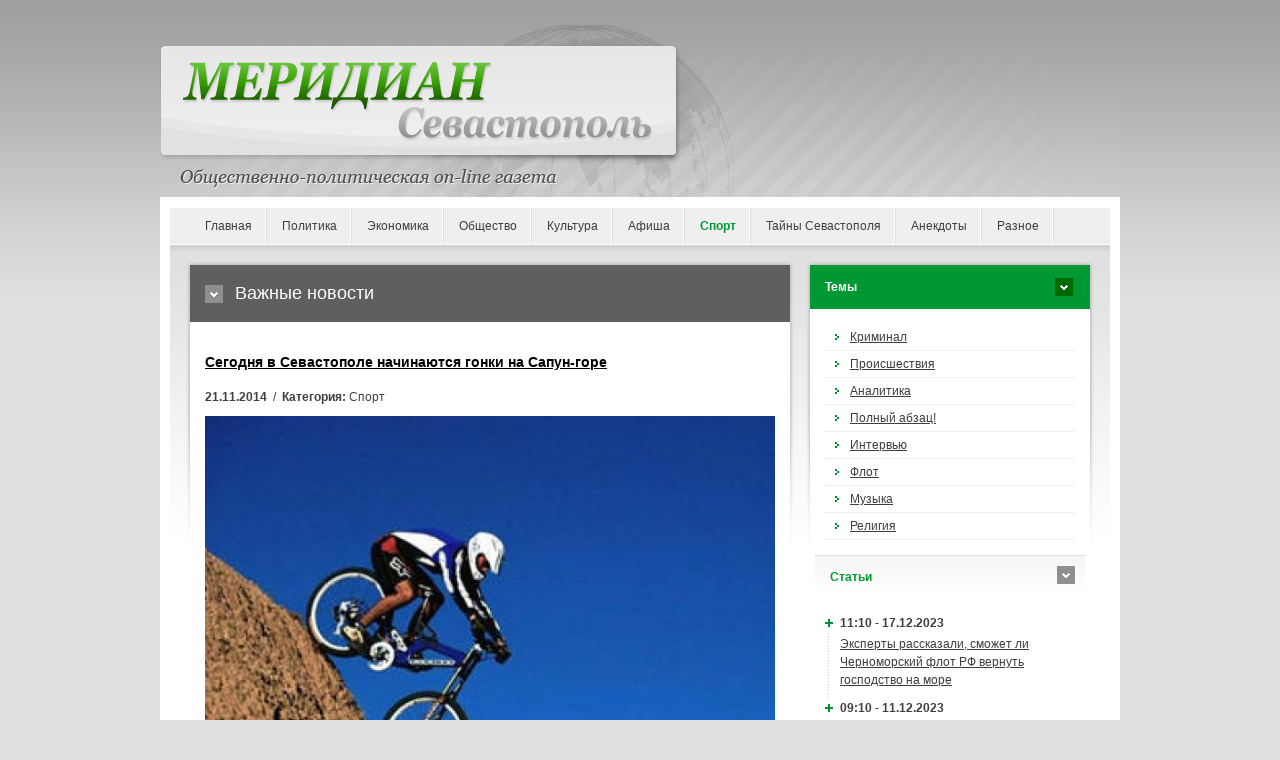

--- FILE ---
content_type: text/html; charset=UTF-8
request_url: https://meridian.in.ua/news/14924.html
body_size: 8600
content:
<!DOCTYPE html PUBLIC "-//W3C//DTD XHTML 1.0 Strict//EN" "http://www.w3.org/TR/xhtml1/DTD/xhtml1-strict.dtd">
<html xmlns="http://www.w3.org/1999/xhtml" xml:lang="en" lang="ru-RU">
<head prefix="og: https://ogp.me/ns#">
    <meta charset="utf-8">
    <meta http-equiv="content-language" content="ru" />
    <title>Сегодня в Севастополе начинаются гонки на Сапун-горе</title>
    <meta name="robots" content="all,follow" />
    <meta name="description" content="погода в самый раз для того, чтобы убиться насмерть. сегодня в севастополе стартуют экстремальные гонки на горных велосипедах. в программе &laquo;скоростной спуск&raquo; с сапун-горы. гонка пройдет 21-23 ноября." />
    <meta name="keywords" content="трассы,сегодня,севастополе,сегодня севастополе,сапун,спуски,соревнований,камней,заезды,спортсмена,защиты,велосипеды весят,спусков имеющий,имеющий хорошее,хорошее навесное,хорошее навесное оборудование,навесное оборудование,навесное оборудование обычно,такие велосипеды весят,обычно такие велосипеды,оборудование обычно такие,навесное,обычно,такие,хорошее,оборудование,велосипеды,такие велосипеды,оборудование обычно,килограмм,обычно такие" />
	<link rel="image_src" href="https://meridian.in.ua/images/uploads/posts/2014-11/1416552420-32958.jpg">	<meta property="og:site_name" content="Меридиан Севастополь" />
	<meta property="og:type" content="article" />
	<meta property="og:url" content="https://meridian.in.ua/news/14924.html" />
	<meta property="og:title" content="Сегодня в Севастополе начинаются гонки на Сапун-горе" />
	<meta property="og:description" content="погода в самый раз для того, чтобы убиться насмерть. сегодня в севастополе стартуют экстремальные гонки на горных велосипедах. в программе &laquo;скоростной спуск&raquo; с сапун-горы. гонка пройдет 21-23 ноября." />
	<meta property="og:image" content="https://meridian.in.ua/images/uploads/posts/2014-11/1416552420-32958.jpg" />	<link rel="canonical" href="https://meridian.in.ua/news/14924.html" />
    <link rel="stylesheet" media="screen,projection" type="text/css" href="/assets/liq/css/reset.css?v=v0.18" />
    <link rel="stylesheet" media="screen,projection" type="text/css" href="/assets/liq/css/main.css?v=v0.18" />
    <!-- [if lte IE 6,7] --><link rel="stylesheet" type="text/css" href="/assets/liq/css/main-msie.css?v=v0.18" /><!-- [endif] -->
    <link rel="stylesheet" media="screen,projection" type="text/css" href="/assets/liq/css/style.css?v=v0.18" />
    <link rel="stylesheet" media="print" type="text/css" href="/assets/liq/css/print.css?v=v0.18" />
		<script type="text/javascript" language="JavaScript" src="/assets/js/jquery-3.5.1.min.js?v=v0.18"></script>
		<script type="text/javascript" src="/assets/liq/js/user.js?v=v0.18"></script>
	<!-- <script async="async" src="https://w.uptolike.com/widgets/v1/zp.js?pid=629110" type="text/javascript"></script> -->

<meta name="75e586fd17af581db737eec6a9d7ffd4" content="e2b89b6fc58fa1902eeec1728b2a29fa" />
<meta name='blogocash-verify' content='e80cacfa690f9d0bb767d98662291fde' />
<script type="text/javascript">
  var _gaq = _gaq || [];
  _gaq.push(['_setAccount', 'UA-3940104-28']);
  _gaq.push(['_setDomainName', 'meridian.in.ua']);
  _gaq.push(['_trackPageview']);

  (function() {
    var ga = document.createElement('script'); ga.type = 'text/javascript'; ga.async = true;
    ga.src = ('https:' == document.location.protocol ? 'https://ssl' : 'http://www') + '.google-analytics.com/ga.js';
    var s = document.getElementsByTagName('script')[0]; s.parentNode.insertBefore(ga, s);
  })();
</script></head>
<body>

    <!-- Header -->
    <div id="header">
        
      <!--  <div id="slogan"><h1>sitehtmlname</h1>Еженедельная общественно-политическая газета</div> -->
	  <!-- <img src="/{$template_path}design/logo.gif" width="960" height="176"> -->
    
    </div> <!-- /header -->
    
    <hr class="noscreen" />
<div id="main">   
    <!-- Navigation -->
    <div id="nav" class="box">
    
        <ul>
            <li><a href="https://meridian.in.ua/">Главная</a></li>
			<li><a href="/politic.html">Политика</a></li>
			<li><a href="/ekonomika.html">Экономика</a></li>
			<li><a href="/obshestvo.html">Общество</a></li>
			<li><a href="/culture.html">Культура</a></li>
			<li><a href="/afisha.html">Афиша</a></li>
			<li class="active"><a href="/sport.html">Спорт</a></li>
			<li><a href="/sevastopol.html">Тайны Севастополя</a></li>
			<li><a href="/anekdoty.html">Анекдоты</a></li>
			<li><a href="/raznoe.html">Разное</a></li>
        </ul>
        

    </div> <!-- /nav -->
    
    <hr class="noscreen" />

	<!-- Columns -->
    <div id="cols">
        <div id="cols-in" class="box">

            <!-- Content -->
            <div id="content">

<!--                 <div class="in">
                    <p id="breadcrumbs">You are here: <a href="#">Homepage</a> <span>/</span> <a href="#">Category</a> <span>/</span> <strong>Page</strong></p>
                </div> -->
                
                <h2 class="title-01">Важные новости</h2>

<div class="in">
	<h3><a href="/news/14924.html">Сегодня в Севастополе начинаются гонки на Сапун-горе</a></h3>
	<p id="topstory-info"><strong>21.11.2014</strong> &nbsp;/&nbsp; <strong>Категория:</strong> Спорт </p>
	<img src="/images/uploads/posts/2014-11/1416552420-32958.jpg" class="img-responsive">	<img border="0" width="247" height="183" alt="" src="/images/uploads/201211/spusk.jpg" />Погода в самый раз для того, чтобы убиться насмерть. <br /><br />Сегодня в Севастополе стартуют экстремальные гонки на горных велосипедах. В программе «скоростной спуск» с Сапун-горы. Гонка пройдет 21-23 ноября. <br /><br />В районе Сапун-горы было построено три дополнительных трассы, теперь их уже насчитывается пять, что преобразовало гору в мини-байк парк. Трассы имеют все характерные для даунхилла отличительные черты – резкие повороты, крутые спуски, ямы и прочие неровности в виде камней и корней деревьев. <br /><br />Тренировочные заезды состоятся в первый день соревнований (21 ноября), 22 ноября тренировки и заезды по первой трассе, 23 ноября - по второй. Победителем выберут того, кто покажет лучшее время во всех трех заездах. Регистрация участников будет проходить непосредственно на месте проведения гонок 21 ноября.<br /><br />Несомненно, скоростные спуски с горы опасны для здоровья неподготовленного спортсмена. Для преодоления трассы потребуется долгая и кропотливая подготовка. Также для этого необходимо иметь средства защиты и специальный велосипед, подходящий для экстремальных спусков и имеющий хорошее навесное оборудование. Обычно такие велосипеды весят 15-20 килограмм, оснащены амортизацией обоих колес, специальным седлом и утолщенными покрышками, для избегания повреждений камер стеклом или острыми краями камней. <br /><br />Защита для спортсмена так же имеет большое значение: шлем для защиты головы, широкие очки, перчатки, налокотники и наколенники, специальные велоштаны с памперсом для обеспечения мягкости при езде.<br /><br />А сегодня с утра в Севастополе зарядил мелкий дождь, что ставит под угрозу проведение соревнований из-за возможного травматизма.<br /><br /><hr>
<!--noindex--><div class="share">
<a onClick="window.open('https://vk.com/share.php?url=https://meridian.in.ua/news/14924.html','sharer','toolbar=0,status=0,width=700,height=400');" href="javascript: void(0)" class="vkontakte"></a>
<a onClick="window.open('https://www.facebook.com/sharer.php?u=https://meridian.in.ua/news/14924.html','sharer','toolbar=0,status=0,width=700,height=400');" href="javascript: void(0)" class="facebook"></a>
<a onClick="window.open('http://www.livejournal.com/update.bml?event=https://meridian.in.ua/news/14924.html&subject=%D0%A1%D0%B5%D0%B3%D0%BE%D0%B4%D0%BD%D1%8F+%D0%B2+%D0%A1%D0%B5%D0%B2%D0%B0%D1%81%D1%82%D0%BE%D0%BF%D0%BE%D0%BB%D0%B5+%D0%BD%D0%B0%D1%87%D0%B8%D0%BD%D0%B0%D1%8E%D1%82%D1%81%D1%8F+%D0%B3%D0%BE%D0%BD%D0%BA%D0%B8+%D0%BD%D0%B0+%D0%A1%D0%B0%D0%BF%D1%83%D0%BD-%D0%B3%D0%BE%D1%80%D0%B5','sharer','toolbar=0,status=0,width=700,height=400');" href="javascript: void(0)" class="livejournal"></a>
<a onClick="window.open('https://twitter.com/intent/tweet?text=%D0%A1%D0%B5%D0%B3%D0%BE%D0%B4%D0%BD%D1%8F+%D0%B2+%D0%A1%D0%B5%D0%B2%D0%B0%D1%81%D1%82%D0%BE%D0%BF%D0%BE%D0%BB%D0%B5+%D0%BD%D0%B0%D1%87%D0%B8%D0%BD%D0%B0%D1%8E%D1%82%D1%81%D1%8F+%D0%B3%D0%BE%D0%BD%D0%BA%D0%B8+%D0%BD%D0%B0+%D0%A1%D0%B0%D0%BF%D1%83%D0%BD-%D0%B3%D0%BE%D1%80%D0%B5 https://meridian.in.ua/news/14924.html','sharer','toolbar=0,status=0,width=700,height=400');" href="javascript: void(0)" class="twitter"></a>
<a onClick="window.open('https://connect.mail.ru/share?url=https://meridian.in.ua/news/14924.html','sharer','toolbar=0,status=0,width=700,height=400');" href="javascript: void(0)" class="mail"></a>
<a onClick="window.open('http://ok.ru/dk?st.cmd=addShare&st.s=1&st._surl=https://meridian.in.ua/news/14924.html','sharer','toolbar=0,status=0,width=700,height=400');" href="javascript: void(0)" class="odnoklassniki"></a>
<a onClick="window.open('https://ru.pinterest.com/pin/create/button/?url=https://meridian.in.ua/news/14924.html','sharer','toolbar=0,status=0,width=700,height=400');" href="javascript: void(0)" class="pinterest"></a>
<a onClick="window.open('http://www.liveinternet.ru/journal_post.php?action=https://meridian.in.ua/news/14924.html','sharer','toolbar=0,status=0,width=812,height=585');" href="javascript: void(0)" class="liveinternet"></a>
<a href='javascript:window.print(); void 0;' class="print"></a>
</div><!--/noindex-->

<script type="text/javascript" language="javascript"><!--
	document.write('<img src="/view-cnt.php?id=14924&rnd='+Math.random()+'" border="0" width="1" height="1" style="visibility:hidden">');
//--></script>
	<h4 class="title-05">Похожие новости</h4>
	<div class="in">
		<ul>
			<li><span class="timedate">19.10.2011</span> &bull; <a href="/news/6899.html">«Каменный шторм» в Севастополе</a>
			<li><span class="timedate">09.04.2010</span> &bull; <a href="/news/3043.html">Сегодня в Балаклаве стартует даунхилл</a>
			<li><span class="timedate">25.10.2009</span> &bull; <a href="/news/2013.html">В Севастополе пройдут соревнованияч по даунхиллу</a>
			<li><span class="timedate">30.04.2009</span> &bull; <a href="/news/1103.html">3 мая в Севастополе пройдёт театрализованное представление «Штурм Сапун-горы»</a>
		</ul>
	</div>
	<div class="in">
	<!-- footer_article -->	</div>
	<a name="comment"></a>

	<div id="body-comment">

<!-- no comments -->

	</div>
</div>
            </div> <!-- /content -->

            <hr class="noscreen" />

            <!-- Aside -->
            <div id="aside">
                <h4 class="title-03">Темы</h4>

                <div class="in">

                    <ul id="subnav">
                      <li><a href="/tema/id-1.html">Криминал</a></li>
                      <li><a href="/tema/id-3.html">Происшествия</a></li>
                      <li><a href="/tema/id-6.html">Аналитика</a></li>
                      <li><a href="/tema/id-8.html">Полный абзац!</a></li>
                      <li><a href="/tema/id-5.html">Интервью</a></li>
                      <li><a href="/tema/id-7.html">Флот</a></li>
                      <li><a href="/tema/id-4.html">Музыка</a></li>
                      <li><a href="/tema/id-2.html">Религия</a></li>
                    </ul>

                </div> <!-- /in -->

                <h4 class="title-04">Cтатьи</h4>

                <div class="in">

                    <dl id="news" class="box">
                        <dt>11:10 - 17.12.2023</dt>
                        <dd><a href="/news/69582.html">Эксперты рассказали, сможет ли Черноморский флот РФ вернуть господство на море</a></dd>
                        <dt>09:10 - 11.12.2023</dt>
                        <dd><a href="/news/69577.html">В Севастополе пытаются создать новый российский беспилотник</a></dd>
                        <dt>09:14 - 01.12.2023</dt>
                        <dd><a href="/news/69575.html">Крымчане остаются без мобильной связи и спутниковой навигации: кто глушит эти сигналы на полуострове</a></dd>
                        <dt>09:54 - 27.10.2023</dt>
                        <dd><a href="/news/69571.html">Военный призыв в Крыму. Можно ли крымчанам избежать службы в российской армии?</a></dd>
                        <dt>09:06 - 13.10.2023</dt>
                        <dd><a href="/news/69561.html" style="color:#FF0000; font-weight: bold;">Недвижимость под ударом: в Крыму снижается стоимость жилья и его аренды</a></dd>
                        <dt>18:30 - 10.10.2023</dt>
                        <dd><a href="/news/69558.html">«Такого не было даже при Сталине». В Крыму преследуют за украинские песни</a></dd>
                        <dt>10:09 - 16.09.2023</dt>
                        <dd><a href="/news/69554.html">«Страшилки» и реальность. Кого в Крыму ждет наказание за коллаборационизм?</a></dd>
                        <dt>18:42 - 21.08.2023</dt>
                        <dd><a href="/news/69550.html" style="color:#FF0000; font-weight: bold;">Усилить флот. Какие корабли Россия может перебросить в Черное море</a></dd>
                        <dt>19:31 - 11.08.2023</dt>
                        <dd><a href="/news/69545.html">Сельское хозяйство Крыма при России: без свиноводства, без молокозаводов и без будущего</a></dd>
                        <dt>19:45 - 10.08.2023</dt>
                        <dd><a href="/news/69546.html">Авторитет Черноморского флота под вопросом – политики о роли оперативного объединения в войне</a></dd>
                        <dt>10:08 - 10.08.2023</dt>
                        <dd><a href="/news/69544.html">Чудеса экономики по-российски: виноделие в Севастополе стало убыточным</a></dd>
                        <dt>09:42 - 28.07.2023</dt>
                        <dd><a href="/news/69540.html">Камуфляж кораблей Черноморского флота России: попытка спасти их от украинских дронов?</a></dd>
                        <dt>09:34 - 27.07.2023</dt>
                        <dd><a href="/news/69539.html">Вертолетная угроза исходит из Крыма, свидетельствуют спутниковые снимки</a></dd>
                        <dt>19:20 - 13.07.2023</dt>
                        <dd><a href="/news/69533.html">Крымская «буханка» с электрическим мотором</a></dd>
                        <dt>12:45 - 04.07.2023</dt>
                        <dd><a href="/news/69529.html">Избирательное правосудие в Крыму: чиновникам – условные сроки, проукраинским гражданам – реальные</a></dd>
                        <dt>17:27 - 28.05.2023</dt>
                        <dd><a href="/news/69510.html" style="color:#FF0000; font-weight: bold;">Деколонизация топонимии. Эксперты рассказали, каким названиям не место на карте Крыма</a></dd>
                        <dt>14:51 - 19.05.2023</dt>
                        <dd><a href="/news/69500.html">Окопы на пляжах и «замки из песка» курортных проектов в Крыму</a></dd>
                        <dt>10:32 - 11.05.2023</dt>
                        <dd><a href="/news/69499.html">Война и спорт – понятия несовместимые: в Севастополе остановилось строительство спорткомплекса и ледового дворца</a></dd>
                        <dt>20:15 - 03.05.2023</dt>
                        <dd><a href="/news/69496.html" style="color:#FF0000; font-weight: bold;">Цель №1: чем Украина может ударить по Керченскому мосту</a></dd>
                        <dt>21:45 - 02.05.2023</dt>
                        <dd><a href="/news/69495.html">Мусорная канитель: за девять лет в Севастополе так и не начали строить мусороперерабатывающий завод</a></dd>
                        <dt>11:07 - 22.04.2023</dt>
                        <dd><a href="/news/69489.html">Не суждено построить: обещанные Севастополю мегапроекты практически заморожены</a></dd>
                        <dt>16:59 - 01.04.2023</dt>
                        <dd><a href="/news/69476.html">«Z-безумие и ура-патриотизм» – активисты о ситуации в крымских школах</a></dd>
                        <dt>10:10 - 30.03.2023</dt>
                        <dd><a href="/news/69475.html">«Как будто мы люди второго сорта». Почему крымчан не всегда пускают в Грузию</a></dd>
                        <dt>09:53 - 22.03.2023</dt>
                        <dd><a href="/news/69470.html">Военные заводы – на продажу. Какие предприятия в Феодосии пускают с молотка</a></dd>
                        <dt>19:47 - 14.03.2023</dt>
                        <dd><a href="/news/69467.html">Миллиарды на долгоиграющие проекты: что российские власти хотят построить в Севастополе</a></dd>
                        <dt>10:19 - 11.03.2023</dt>
                        <dd><a href="/news/69464.html" style="color:#FF0000; font-weight: bold;">Пять стадий неправды. Как Путин рассказывал о российском захвате Крыма</a></dd>
                        <dt>10:27 - 03.03.2023</dt>
                        <dd><a href="/news/69458.html">«При очередном сильном землетрясении Ялта сложится как карточный домик» – эксперты о сейсмоустойчивости крымских новостроек</a></dd>
                        <dt>18:02 - 22.02.2023</dt>
                        <dd><a href="/news/69450.html">Как Севастополь остался без новых пассажирских катеров из-за «геополитической ситуации»</a></dd>
                        <dt>11:48 - 22.02.2023</dt>
                        <dd><a href="/news/69449.html">Письма крымчан: Чего добился Путин в Крыму?</a></dd>
                        <dt>11:04 - 17.02.2023</dt>
                        <dd><a href="/news/69442.html">Крым, война и «культурно-историческая» экспансия Кремля на Украину</a></dd>
                    </dl>

                    <p class="nomb t-right"><a href="/lastnews/articles" class="more">Другие статьи</a></p>

                </div> <!-- /in -->

				<div class="in">
<!-- right_side_articles -->				</div>
            </div> <!-- /aside -->            
        </div> <!-- /cols-in -->
    </div> <!-- /cols -->



    <hr class="noscreen" />
    
    <!-- Footer -->
    <div id="footer" class="box">
    
        <p class="f-right">
            <a href="#" id="ico-print">Print</a>
            <a href="#" id="ico-sitemap">Sitemap</a>
        </p>
        
        <p class="f-left">Copyright &copy; 2005-2022 <a href="https://meridian.in.ua/">Меридиан Севастополь</a></br>E-mail: <script type="text/javascript">eval(unescape('%64%6f%63%75%6d%65%6e%74%2e%77%72%69%74%65%28%27%3c%61%20%68%72%65%66%3d%22%6d%61%69%6c%74%6f%3a%73%65%76%6d%65%72%69%64%69%61%6e%40%67%6d%61%69%6c%2e%63%6f%6d%22%20%3e%73%65%76%6d%65%72%69%64%69%61%6e%40%67%6d%61%69%6c%2e%63%6f%6d%3c%2f%61%3e%27%29%3b'))</script>		
		</p>

    </div> <!-- /box -->

</div> <!-- /main -->

<p id="copy">
<!--noindex-->
<!--bigmir)net TOP 100-->
<script type="text/javascript" language="javascript">
bmN=navigator,bmD=document,bmD.cookie='b=b',i=0,bs=[],bm={v:122723,s:122723,t:4,c:bmD.cookie?1:0,n:Math.round((Math.random()* 1000000)),w:0};
for(var f=self;f!=f.parent;f=f.parent)bm.w++;
try{if(bmN.plugins&&bmN.mimeTypes.length&&(x=bmN.plugins['Shockwave Flash']))bm.m=parseInt(x.description.replace(/([a-zA-Z]|\s)+/,''));
else for(var f=3;f<20;f++)if(eval('new ActiveXObject("ShockwaveFlash.ShockwaveFlash.'+f+'")'))bm.m=f}catch(e){;}
try{bm.y=bmN.javaEnabled()?1:0}catch(e){;}
try{bmS=screen;bm.v^=bm.d=bmS.colorDepth||bmS.pixelDepth;bm.v^=bm.r=bmS.width}catch(e){;}
r=bmD.referrer.replace(/^w+:\/\//,'');if(r&&r.split('/')[0]!=window.location.host){bm.f=escape(r).slice(0,400);bm.v^=r.length}
bm.v^=window.location.href.length;for(var x in bm) if(/^[vstcnwmydrf]$/.test(x)) bs[i++]=x+bm[x];
bmD.write('<a href="http://www.bigmir.net/" target="_blank" onClick="img=new Image();img.src="//www.bigmir.net/?cl=122723";"><img src="//c.bigmir.net/?'+bs.join('&')+'"  width="88" height="31" border="0" alt="bigmir)net TOP 100" title="bigmir)net TOP 100"></a>');
</script>
<noscript>
<a href="http://www.bigmir.net/" target="_blank"><img src="//c.bigmir.net/?v122723&s122723&t4" width="88" height="31" alt="bigmir)net TOP 100" title="bigmir)net TOP 100" border="0" /></a>
</noscript>

<!-- I.UA counter --><a href="http://www.i.ua/" target="_blank" onclick="this.href='http://i.ua/r.php?20350';" title="Rated by I.UA" rel="nofollow">
<script type="text/javascript" language="javascript"><!--
iS='<img src="http://r.i.ua/s?u20350&p122&n'+Math.random();
iD=document;iD.cookie="iua=1";if(iD.cookie)iS+='&c1';
iS+='&d'+(screen.colorDepth?screen.colorDepth:screen.pixelDepth)
+"&w"+screen.width+'&h'+screen.height;
iT=iD.referrer.slice(7);iH=window.location.href.slice(7);
((iI=iT.indexOf('/'))!=-1)?(iT=iT.substring(0,iI)):(iI=iT.length);
if(iT!=iH.substring(0,iI))iS+='&f'+escape(iD.referrer.slice(7));
iS+='&r'+escape(iH);
iD.write(iS+'" border="0" width="88" height="31" />');
//--></script></a><!-- End of I.UA counter -->
<!--LiveInternet counter--><a href="//www.liveinternet.ru/click"
target="_blank"><img id="licnt2F26" width="31" height="31" style="border:0" 
title="LiveInternet"
src="[data-uri]"
alt=""/></a><script>(function(d,s){d.getElementById("licnt2F26").src=
"//counter.yadro.ru/hit?t44.1;r"+escape(d.referrer)+
((typeof(s)=="undefined")?"":";s"+s.width+"*"+s.height+"*"+
(s.colorDepth?s.colorDepth:s.pixelDepth))+";u"+escape(d.URL)+
";h"+escape(d.title.substring(0,150))+";"+Math.random()})
(document,screen)</script><!--/LiveInternet-->
<!-- Yandex.Metrika counter --> <script type="text/javascript" > (function(m,e,t,r,i,k,a){m[i]=m[i]||function(){(m[i].a=m[i].a||[]).push(arguments)}; m[i].l=1*new Date();k=e.createElement(t),a=e.getElementsByTagName(t)[0],k.async=1,k.src=r,a.parentNode.insertBefore(k,a)}) (window, document, "script", "https://cdn.jsdelivr.net/npm/yandex-metrica-watch/tag.js", "ym"); ym(71133712, "init", { clickmap:true, trackLinks:true, accurateTrackBounce:true }); </script> <noscript><div><img src="https://mc.yandex.ru/watch/71133712" style="position:absolute; left:-9999px;" alt="" /></div></noscript> <!-- /Yandex.Metrika counter -->
<a href="https://www.yandex.ru/cy?base=0&host=meridian.in.ua" rel="nofollow"><img src="https://www.yandex.ru/cycounter?meridian.in.ua" width="88" height="31" border="0" align="right"></a>
<!--/noindex--></p>
<script defer src="https://static.cloudflareinsights.com/beacon.min.js/vcd15cbe7772f49c399c6a5babf22c1241717689176015" integrity="sha512-ZpsOmlRQV6y907TI0dKBHq9Md29nnaEIPlkf84rnaERnq6zvWvPUqr2ft8M1aS28oN72PdrCzSjY4U6VaAw1EQ==" data-cf-beacon='{"version":"2024.11.0","token":"5fe6ea4e13e3416a8e4d0d9e8113b7b6","r":1,"server_timing":{"name":{"cfCacheStatus":true,"cfEdge":true,"cfExtPri":true,"cfL4":true,"cfOrigin":true,"cfSpeedBrain":true},"location_startswith":null}}' crossorigin="anonymous"></script>
</body>
</html>